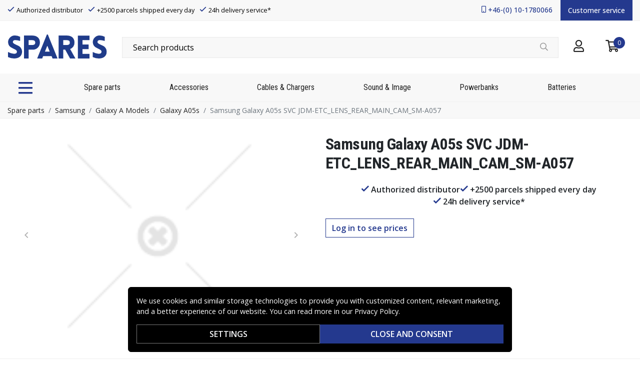

--- FILE ---
content_type: text/javascript
request_url: https://www.spares.se/_nuxt/d719587.js
body_size: 4464
content:
(window.webpackJsonp=window.webpackJsonp||[]).push([[1],{563:function(t,e,n){"use strict";n.d(e,"b",(function(){return l})),n.d(e,"a",(function(){return h}));var r=n(7),c=n(1),o=n(0),l=Object(o.c)({plain:Object(o.b)(c.g,!1)},"formControls"),h=r.default.extend({props:l,computed:{custom:function(){return!this.plain}}})},565:function(t,e,n){"use strict";n.d(e,"b",(function(){return j})),n.d(e,"a",(function(){return m}));n(49),n(30);var r=n(7),c=n(1),o=n(263),l=n(131),h=n(4),d=n(6),O=n(0),f=n(62),j=Object(O.c)({disabledField:Object(O.b)(c.s,"disabled"),htmlField:Object(O.b)(c.s,"html"),options:Object(O.b)(c.d,[]),textField:Object(O.b)(c.s,"text"),valueField:Object(O.b)(c.s,"value")},"formOptionControls"),m=r.default.extend({props:j,computed:{formOptions:function(){return this.normalizeOptions(this.options)}},methods:{normalizeOption:function(option){var t=arguments.length>1&&void 0!==arguments[1]?arguments[1]:null;if(Object(h.k)(option)){var e=Object(o.a)(option,this.valueField),text=Object(o.a)(option,this.textField);return{value:Object(h.o)(e)?t||text:e,text:Object(l.b)(String(Object(h.o)(text)?t:text)),html:Object(o.a)(option,this.htmlField),disabled:Boolean(Object(o.a)(option,this.disabledField))}}return{value:t||option,text:Object(l.b)(String(option)),disabled:!1}},normalizeOptions:function(t){var e=this;return Object(h.a)(t)?t.map((function(option){return e.normalizeOption(option)})):Object(h.k)(t)?(Object(f.a)('Setting prop "options" to an object is deprecated. Use the array format instead.',this.$options.name),Object(d.h)(t).map((function(n){return e.normalizeOption(t[n]||{},n)}))):[]}}})},566:function(t,e,n){"use strict";n.d(e,"a",(function(){return O}));var r=n(7),c=n(80),o=n(5),l=n(1),h=n(0),d=Object(h.c)({disabled:Object(h.b)(l.g,!1),value:Object(h.b)(l.a,void 0,!0)},o.y),O=r.default.extend({name:o.y,functional:!0,props:d,render:function(t,e){var n=e.props,data=e.data,r=e.children,o=n.value,l=n.disabled;return t("option",Object(c.a)(data,{attrs:{disabled:l},domProps:{value:o}}),r)}})},570:function(t,e,n){"use strict";n.d(e,"a",(function(){return w}));n(20),n(17),n(15),n(9),n(22),n(18),n(23);var r=n(3),c=(n(49),n(7)),o=n(5),l=n(1),h=n(29),d=n(131),O=n(6),f=n(0),j=n(565),m=n(61),v=n(566);function y(object,t){var e=Object.keys(object);if(Object.getOwnPropertySymbols){var n=Object.getOwnPropertySymbols(object);t&&(n=n.filter((function(t){return Object.getOwnPropertyDescriptor(object,t).enumerable}))),e.push.apply(e,n)}return e}function k(t){for(var i=1;i<arguments.length;i++){var source=null!=arguments[i]?arguments[i]:{};i%2?y(Object(source),!0).forEach((function(e){Object(r.a)(t,e,source[e])})):Object.getOwnPropertyDescriptors?Object.defineProperties(t,Object.getOwnPropertyDescriptors(source)):y(Object(source)).forEach((function(e){Object.defineProperty(t,e,Object.getOwnPropertyDescriptor(source,e))}))}return t}var P=Object(f.c)(Object(O.l)(k(k({},j.b),{},{label:Object(f.b)(l.s,void 0,!0)})),o.z),w=c.default.extend({name:o.z,mixins:[m.a,j.a],props:P,render:function(t){var label=this.label,e=this.formOptions.map((function(option,e){var n=option.value,text=option.text,html=option.html,r=option.disabled;return t(v.a,{attrs:{value:n,disabled:r},domProps:Object(d.a)(html,text),key:"option_".concat(e)})}));return t("optgroup",{attrs:{label:label}},[this.normalizeSlot(h.n),e,this.normalizeSlot()])}})},571:function(t,e,n){"use strict";n.d(e,"a",(function(){return I})),n.d(e,"c",(function(){return R})),n.d(e,"b",(function(){return B}));n(20),n(17),n(15),n(9),n(22),n(18),n(23);var r,c=n(3),o=(n(30),n(49),n(7)),l=n(1),h=n(29),d=n(131),O=n(183),f=n(93),j=n(6),m=n(0),v=n(631),y=n(648),k=n(261),P=n(563),w=n(565),C=n(217),G=n(218),x=n(69),S=n(61);function z(object,t){var e=Object.keys(object);if(Object.getOwnPropertySymbols){var n=Object.getOwnPropertySymbols(object);t&&(n=n.filter((function(t){return Object.getOwnPropertyDescriptor(object,t).enumerable}))),e.push.apply(e,n)}return e}function D(t){for(var i=1;i<arguments.length;i++){var source=null!=arguments[i]?arguments[i]:{};i%2?z(Object(source),!0).forEach((function(e){Object(c.a)(t,e,source[e])})):Object.getOwnPropertyDescriptors?Object.defineProperties(t,Object.getOwnPropertyDescriptors(source)):z(Object(source)).forEach((function(e){Object.defineProperty(t,e,Object.getOwnPropertyDescriptor(source,e))}))}return t}var F=["aria-describedby","aria-labelledby"],$=Object(f.a)("checked"),L=$.mixin,V=$.props,I=$.prop,E=$.event,R=Object(m.c)(Object(j.l)(D(D(D(D(D(D(D(D({},x.b),V),k.b),w.b),C.b),G.b),P.b),{},{ariaInvalid:Object(m.b)(l.j,!1),buttonVariant:Object(m.b)(l.s),buttons:Object(m.b)(l.g,!1),stacked:Object(m.b)(l.g,!1),validated:Object(m.b)(l.g,!1)})),"formRadioCheckGroups"),B=o.default.extend({mixins:[x.a,L,S.a,k.a,w.a,C.a,G.a,P.a],inheritAttrs:!1,props:R,data:function(){return{localChecked:this[I]}},computed:{inline:function(){return!this.stacked},groupName:function(){return this.name||this.safeId()},groupClasses:function(){var t=this.inline,e=this.size,n={"was-validated":this.validated};return this.buttons&&(n=[n,"btn-group-toggle",Object(c.a)({"btn-group":t,"btn-group-vertical":!t},"btn-group-".concat(e),e)]),n}},watch:(r={},Object(c.a)(r,I,(function(t){Object(O.a)(t,this.localChecked)||(this.localChecked=t)})),Object(c.a)(r,"localChecked",(function(t,e){Object(O.a)(t,e)||this.$emit(E,t)})),r),render:function(t){var e=this,n=this.isRadioGroup,r=Object(j.j)(this.$attrs,F),c=n?y.a:v.a,o=this.formOptions.map((function(option,n){var o="BV_option_".concat(n);return t(c,{props:{disabled:option.disabled||!1,id:e.safeId(o),value:option.value},attrs:r,key:o},[t("span",{domProps:Object(d.a)(option.html,option.text)})])}));return t("div",{class:[this.groupClasses,"bv-no-focus-ring"],attrs:D(D({},Object(j.i)(this.$attrs,F)),{},{"aria-invalid":this.computedAriaInvalid,"aria-required":this.required?"true":null,id:this.safeId(),role:n?"radiogroup":"group",tabindex:"-1"})},[this.normalizeSlot(h.n),o,this.normalizeSlot()])}})},580:function(t,e,n){"use strict";n.d(e,"a",(function(){return I})),n.d(e,"c",(function(){return E})),n.d(e,"b",(function(){return R}));n(20),n(17),n(15),n(9),n(22),n(18),n(23);var r,c,o=n(3),l=(n(30),n(7)),h=n(1),d=n(8),O=n(2),f=n(4),j=n(183),m=n(93),v=n(6),y=n(0),k=n(96),P=n(261),w=n(563),C=n(217),G=n(218),x=n(69),S=n(61);function z(object,t){var e=Object.keys(object);if(Object.getOwnPropertySymbols){var n=Object.getOwnPropertySymbols(object);t&&(n=n.filter((function(t){return Object.getOwnPropertyDescriptor(object,t).enumerable}))),e.push.apply(e,n)}return e}function D(t){for(var i=1;i<arguments.length;i++){var source=null!=arguments[i]?arguments[i]:{};i%2?z(Object(source),!0).forEach((function(e){Object(o.a)(t,e,source[e])})):Object.getOwnPropertyDescriptors?Object.defineProperties(t,Object.getOwnPropertyDescriptors(source)):z(Object(source)).forEach((function(e){Object.defineProperty(t,e,Object.getOwnPropertyDescriptor(source,e))}))}return t}var F=Object(m.a)("checked",{defaultValue:null}),$=F.mixin,L=F.props,V=F.prop,I=F.event,E=Object(y.c)(Object(v.l)(D(D(D(D(D(D(D({},x.b),L),P.b),C.b),G.b),w.b),{},{ariaLabel:Object(y.b)(h.s),ariaLabelledby:Object(y.b)(h.s),button:Object(y.b)(h.g,!1),buttonVariant:Object(y.b)(h.s),inline:Object(y.b)(h.g,!1),value:Object(y.b)(h.a)})),"formRadioCheckControls"),R=l.default.extend({mixins:[k.a,x.a,$,S.a,P.a,C.a,G.a,w.a],inheritAttrs:!1,props:E,data:function(){return{localChecked:this.isGroup?this.bvGroup[V]:this[V],hasFocus:!1}},computed:{computedLocalChecked:{get:function(){return this.isGroup?this.bvGroup.localChecked:this.localChecked},set:function(t){this.isGroup?this.bvGroup.localChecked=t:this.localChecked=t}},isChecked:function(){return Object(j.a)(this.value,this.computedLocalChecked)},isRadio:function(){return!0},isGroup:function(){return!!this.bvGroup},isBtnMode:function(){return this.isGroup?this.bvGroup.buttons:this.button},isPlain:function(){return!this.isBtnMode&&(this.isGroup?this.bvGroup.plain:this.plain)},isCustom:function(){return!this.isBtnMode&&!this.isPlain},isSwitch:function(){return!(this.isBtnMode||this.isRadio||this.isPlain)&&(this.isGroup?this.bvGroup.switches:this.switch)},isInline:function(){return this.isGroup?this.bvGroup.inline:this.inline},isDisabled:function(){return this.isGroup&&this.bvGroup.disabled||this.disabled},isRequired:function(){return this.computedName&&(this.isGroup?this.bvGroup.required:this.required)},computedName:function(){return(this.isGroup?this.bvGroup.groupName:this.name)||null},computedForm:function(){return(this.isGroup?this.bvGroup.form:this.form)||null},computedSize:function(){return(this.isGroup?this.bvGroup.size:this.size)||""},computedState:function(){return this.isGroup?this.bvGroup.computedState:Object(f.b)(this.state)?this.state:null},computedButtonVariant:function(){var t=this.buttonVariant;return t||(this.isGroup&&this.bvGroup.buttonVariant?this.bvGroup.buttonVariant:"secondary")},buttonClasses:function(){var t,e=this.computedSize;return["btn","btn-".concat(this.computedButtonVariant),(t={},Object(o.a)(t,"btn-".concat(e),e),Object(o.a)(t,"disabled",this.isDisabled),Object(o.a)(t,"active",this.isChecked),Object(o.a)(t,"focus",this.hasFocus),t)]},computedAttrs:function(){var t=this.isDisabled,e=this.isRequired;return D(D({},this.bvAttrs),{},{id:this.safeId(),type:this.isRadio?"radio":"checkbox",name:this.computedName,form:this.computedForm,disabled:t,required:e,"aria-required":e||null,"aria-label":this.ariaLabel||null,"aria-labelledby":this.ariaLabelledby||null})}},watch:(r={},Object(o.a)(r,V,(function(){this["".concat(V,"Watcher")].apply(this,arguments)})),Object(o.a)(r,"computedLocalChecked",(function(){this.computedLocalCheckedWatcher.apply(this,arguments)})),r),methods:(c={},Object(o.a)(c,"".concat(V,"Watcher"),(function(t){Object(j.a)(t,this.computedLocalChecked)||(this.computedLocalChecked=t)})),Object(o.a)(c,"computedLocalCheckedWatcher",(function(t,e){Object(j.a)(t,e)||this.$emit(I,t)})),Object(o.a)(c,"handleChange",(function(t){var e=this,n=t.target.checked,r=this.value,c=n?r:null;this.computedLocalChecked=r,this.$nextTick((function(){e.$emit(d.c,c),e.isGroup&&e.bvGroup.$emit(d.c,c)}))})),Object(o.a)(c,"handleFocus",(function(t){t.target&&("focus"===t.type?this.hasFocus=!0:"blur"===t.type&&(this.hasFocus=!1))})),Object(o.a)(c,"focus",(function(){this.isDisabled||Object(O.d)(this.$refs.input)})),Object(o.a)(c,"blur",(function(){this.isDisabled||Object(O.c)(this.$refs.input)})),c),render:function(t){var e=this.isRadio,n=this.isBtnMode,r=this.isPlain,c=this.isCustom,l=this.isInline,h=this.isSwitch,d=this.computedSize,O=this.bvAttrs,f=this.normalizeSlot(),j=t("input",{class:[{"form-check-input":r,"custom-control-input":c,"position-static":r&&!f},n?"":this.stateClass],directives:[{name:"model",value:this.computedLocalChecked}],attrs:this.computedAttrs,domProps:{value:this.value,checked:this.isChecked},on:D({change:this.handleChange},n?{focus:this.handleFocus,blur:this.handleFocus}:{}),key:"input",ref:"input"});if(n){var m=t("label",{class:this.buttonClasses},[j,f]);return this.isGroup||(m=t("div",{class:["btn-group-toggle","d-inline-block"]},[m])),m}var v=t();return r&&!f||(v=t("label",{class:{"form-check-label":r,"custom-control-label":c},attrs:{for:this.safeId()}},f)),t("div",{class:[Object(o.a)({"form-check":r,"form-check-inline":r&&l,"custom-control":c,"custom-control-inline":c&&l,"custom-checkbox":c&&!e&&!h,"custom-switch":h,"custom-radio":c&&e},"b-custom-control-".concat(d),d&&!n),O.class],style:O.style},[j,v])}})},630:function(t,e,n){"use strict";n.d(e,"a",(function(){return W}));n(20),n(17),n(22),n(18),n(23);var r=n(3),c=(n(49),n(15),n(9),n(30),n(7)),o=n(5),l=n(8),h=n(1),d=n(29),O=n(25),f=n(2),html=n(131),j=n(4),object=n(6),m=n(0),v=n(261),y=n(563),k=n(217),P=n(218),w=n(69),C=n(93),G=Object(C.a)("value"),x=G.mixin,S=G.props,z=G.prop,D=G.event,F=n(61),$=n(263),L=n(565);function V(object,t){var e=Object.keys(object);if(Object.getOwnPropertySymbols){var n=Object.getOwnPropertySymbols(object);t&&(n=n.filter((function(t){return Object.getOwnPropertyDescriptor(object,t).enumerable}))),e.push.apply(e,n)}return e}function I(t){for(var i=1;i<arguments.length;i++){var source=null!=arguments[i]?arguments[i]:{};i%2?V(Object(source),!0).forEach((function(e){Object(r.a)(t,e,source[e])})):Object.getOwnPropertyDescriptors?Object.defineProperties(t,Object.getOwnPropertyDescriptors(source)):V(Object(source)).forEach((function(e){Object.defineProperty(t,e,Object.getOwnPropertyDescriptor(source,e))}))}return t}var E=Object(m.c)(Object(object.l)(I(I({},L.b),{},{labelField:Object(m.b)(h.s,"label"),optionsField:Object(m.b)(h.s,"options")})),"formOptions"),R=c.default.extend({mixins:[L.a],props:E,methods:{normalizeOption:function(option){var t=arguments.length>1&&void 0!==arguments[1]?arguments[1]:null;if(Object(j.k)(option)){var e=Object($.a)(option,this.valueField),text=Object($.a)(option,this.textField),n=Object($.a)(option,this.optionsField,null);return Object(j.g)(n)?{value:Object(j.o)(e)?t||text:e,text:String(Object(j.o)(text)?t:text),html:Object($.a)(option,this.htmlField),disabled:Boolean(Object($.a)(option,this.disabledField))}:{label:String(Object($.a)(option,this.labelField)||text),options:this.normalizeOptions(n)}}return{value:t||option,text:String(option),disabled:!1}}}}),B=n(566),A=n(570);function _(object,t){var e=Object.keys(object);if(Object.getOwnPropertySymbols){var n=Object.getOwnPropertySymbols(object);t&&(n=n.filter((function(t){return Object.getOwnPropertyDescriptor(object,t).enumerable}))),e.push.apply(e,n)}return e}function M(t){for(var i=1;i<arguments.length;i++){var source=null!=arguments[i]?arguments[i]:{};i%2?_(Object(source),!0).forEach((function(e){Object(r.a)(t,e,source[e])})):Object.getOwnPropertyDescriptors?Object.defineProperties(t,Object.getOwnPropertyDescriptors(source)):_(Object(source)).forEach((function(e){Object.defineProperty(t,e,Object.getOwnPropertyDescriptor(source,e))}))}return t}var N=Object(m.c)(Object(object.l)(M(M(M(M(M(M(M({},w.b),S),v.b),y.b),k.b),P.b),{},{ariaInvalid:Object(m.b)(h.j,!1),multiple:Object(m.b)(h.g,!1),selectSize:Object(m.b)(h.m,0)})),o.x),W=c.default.extend({name:o.x,mixins:[w.a,x,v.a,k.a,P.a,y.a,R,F.a],props:N,data:function(){return{localValue:this[z]}},computed:{computedSelectSize:function(){return this.plain||0!==this.selectSize?this.selectSize:null},inputClass:function(){return[this.plain?"form-control":"custom-select",this.size&&this.plain?"form-control-".concat(this.size):null,this.size&&!this.plain?"custom-select-".concat(this.size):null,this.stateClass]}},watch:{value:function(t){this.localValue=t},localValue:function(){this.$emit(D,this.localValue)}},methods:{focus:function(){Object(f.d)(this.$refs.input)},blur:function(){Object(f.c)(this.$refs.input)},onChange:function(t){var e=this,n=t.target,r=Object(O.f)(n.options).filter((function(t){return t.selected})).map((function(t){return"_value"in t?t._value:t.value}));this.localValue=n.multiple?r:r[0],this.$nextTick((function(){e.$emit(l.c,e.localValue)}))}},render:function(t){var e=this.name,n=this.disabled,r=this.required,c=this.computedSelectSize,o=this.localValue,l=this.formOptions.map((function(option,e){var n=option.value,label=option.label,r=option.options,c=option.disabled,o="option_".concat(e);return Object(j.a)(r)?t(A.a,{props:{label:label,options:r},key:o}):t(B.a,{props:{value:n,disabled:c},domProps:Object(html.a)(option.html,option.text),key:o})}));return t("select",{class:this.inputClass,attrs:{id:this.safeId(),name:e,form:this.form||null,multiple:this.multiple||null,size:c,disabled:n,required:r,"aria-required":r?"true":null,"aria-invalid":this.computedAriaInvalid},on:{change:this.onChange},directives:[{name:"model",value:o}],ref:"input"},[this.normalizeSlot(d.n),l,this.normalizeSlot()])}})},631:function(t,e,n){"use strict";n.d(e,"a",(function(){return G}));n(20),n(17),n(15),n(9),n(22),n(18),n(23);var r,c=n(3),o=(n(38),n(43),n(7)),l=n(5),h=n(8),d=n(1),O=n(4),f=n(183),j=function(t,e){for(var i=0;i<t.length;i++)if(Object(f.a)(t[i],e))return i;return-1},object=n(6),m=n(0),v=n(580);function y(object,t){var e=Object.keys(object);if(Object.getOwnPropertySymbols){var n=Object.getOwnPropertySymbols(object);t&&(n=n.filter((function(t){return Object.getOwnPropertyDescriptor(object,t).enumerable}))),e.push.apply(e,n)}return e}function k(t){for(var i=1;i<arguments.length;i++){var source=null!=arguments[i]?arguments[i]:{};i%2?y(Object(source),!0).forEach((function(e){Object(c.a)(t,e,source[e])})):Object.getOwnPropertyDescriptors?Object.defineProperties(t,Object.getOwnPropertyDescriptors(source)):y(Object(source)).forEach((function(e){Object.defineProperty(t,e,Object.getOwnPropertyDescriptor(source,e))}))}return t}var P="indeterminate",w=h.K+P,C=Object(m.c)(Object(object.l)(k(k({},v.c),{},(r={},Object(c.a)(r,P,Object(m.b)(d.g,!1)),Object(c.a)(r,"switch",Object(m.b)(d.g,!1)),Object(c.a)(r,"uncheckedValue",Object(m.b)(d.a,!1)),Object(c.a)(r,"value",Object(m.b)(d.a,!0)),r))),l.m),G=o.default.extend({name:l.m,mixins:[v.b],inject:{bvGroup:{from:"bvCheckGroup",default:null}},props:C,computed:{isChecked:function(){var t=this.value,e=this.computedLocalChecked;return Object(O.a)(e)?j(e,t)>-1:Object(f.a)(e,t)},isRadio:function(){return!1}},watch:Object(c.a)({},P,(function(t,e){Object(f.a)(t,e)||this.setIndeterminate(t)})),mounted:function(){this.setIndeterminate(this.indeterminate)},methods:{computedLocalCheckedWatcher:function(t,e){if(!Object(f.a)(t,e)){this.$emit(v.a,t);var n=this.$refs.input;n&&this.$emit(w,n.indeterminate)}},handleChange:function(t){var e=this,n=t.target,r=n.checked,c=n.indeterminate,o=this.value,l=this.uncheckedValue,d=this.computedLocalChecked;if(Object(O.a)(d)){var f=j(d,o);r&&f<0?d=d.concat(o):!r&&f>-1&&(d=d.slice(0,f).concat(d.slice(f+1)))}else d=r?o:l;this.computedLocalChecked=d,this.$nextTick((function(){e.$emit(h.c,d),e.isGroup&&e.bvGroup.$emit(h.c,d),e.$emit(w,c)}))},setIndeterminate:function(t){Object(O.a)(this.computedLocalChecked)&&(t=!1);var e=this.$refs.input;e&&(e.indeterminate=t,this.$emit(w,t))}}})},648:function(t,e,n){"use strict";n.d(e,"a",(function(){return O}));var r=n(7),c=n(5),o=n(183),l=n(0),h=n(580),d=Object(l.c)(h.c,c.s),O=r.default.extend({name:c.s,mixins:[h.b],inject:{bvGroup:{from:"bvRadioGroup",default:!1}},props:d,watch:{computedLocalChecked:function(t,e){Object(o.a)(t,e)||this.$emit(h.a,t)}}})}}]);